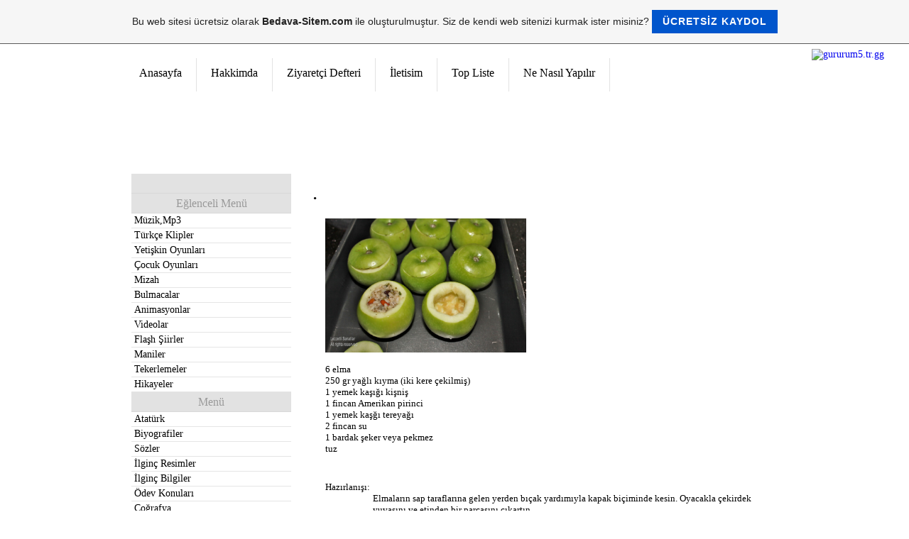

--- FILE ---
content_type: text/html; charset=utf-8
request_url: https://www.google.com/recaptcha/api2/aframe
body_size: 266
content:
<!DOCTYPE HTML><html><head><meta http-equiv="content-type" content="text/html; charset=UTF-8"></head><body><script nonce="w8n002GD36W_C14AlyeeIg">/** Anti-fraud and anti-abuse applications only. See google.com/recaptcha */ try{var clients={'sodar':'https://pagead2.googlesyndication.com/pagead/sodar?'};window.addEventListener("message",function(a){try{if(a.source===window.parent){var b=JSON.parse(a.data);var c=clients[b['id']];if(c){var d=document.createElement('img');d.src=c+b['params']+'&rc='+(localStorage.getItem("rc::a")?sessionStorage.getItem("rc::b"):"");window.document.body.appendChild(d);sessionStorage.setItem("rc::e",parseInt(sessionStorage.getItem("rc::e")||0)+1);localStorage.setItem("rc::h",'1768706757498');}}}catch(b){}});window.parent.postMessage("_grecaptcha_ready", "*");}catch(b){}</script></body></html>